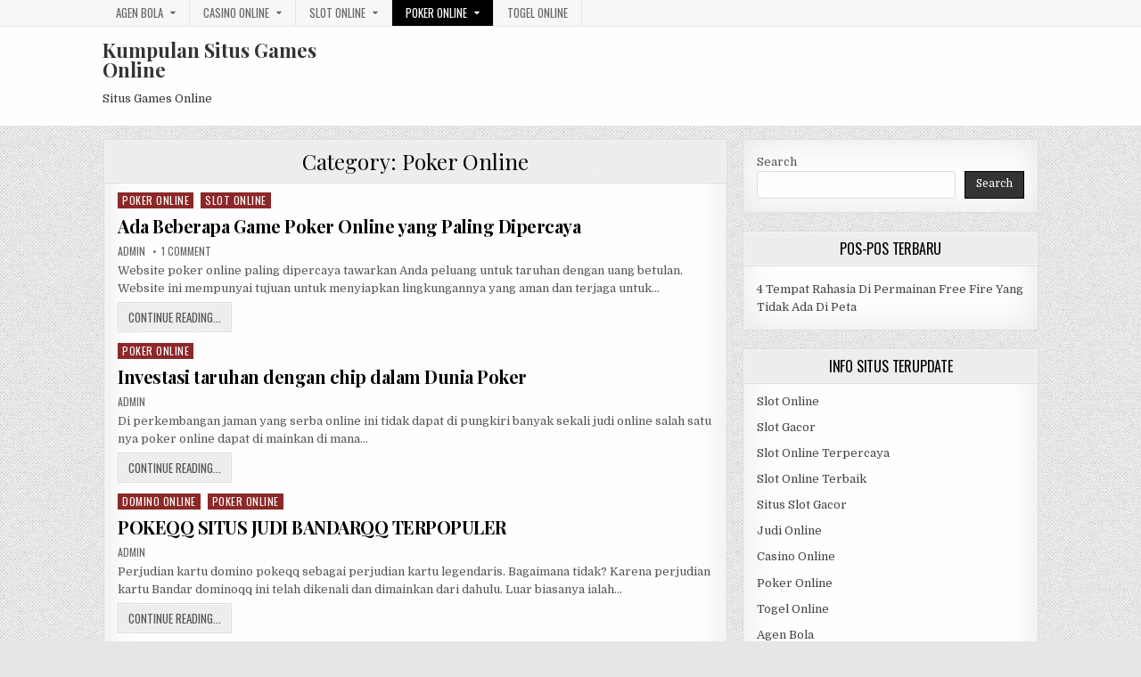

--- FILE ---
content_type: text/html; charset=UTF-8
request_url: https://alicemodels.net/category/poker-online/
body_size: 10673
content:
<!DOCTYPE html>
<html lang="en">
<head>
<meta charset="UTF-8">
<meta name="viewport" content="width=device-width, initial-scale=1, maximum-scale=1">
<link rel="profile" href="http://gmpg.org/xfn/11">
<link rel="pingback" href="https://alicemodels.net/xmlrpc.php">
<meta name='robots' content='index, follow, max-image-preview:large, max-snippet:-1, max-video-preview:-1' />

	<!-- This site is optimized with the Yoast SEO plugin v26.7 - https://yoast.com/wordpress/plugins/seo/ -->
	<title>Poker Online Archives - Kumpulan Situs Games Online</title>
	<link rel="canonical" href="http://alicemodels.net/category/poker-online/" />
	<meta property="og:locale" content="en_US" />
	<meta property="og:type" content="article" />
	<meta property="og:title" content="Poker Online Archives - Kumpulan Situs Games Online" />
	<meta property="og:url" content="http://alicemodels.net/category/poker-online/" />
	<meta property="og:site_name" content="Kumpulan Situs Games Online" />
	<meta name="twitter:card" content="summary_large_image" />
	<script type="application/ld+json" class="yoast-schema-graph">{"@context":"https://schema.org","@graph":[{"@type":"CollectionPage","@id":"http://alicemodels.net/category/poker-online/","url":"http://alicemodels.net/category/poker-online/","name":"Poker Online Archives - Kumpulan Situs Games Online","isPartOf":{"@id":"https://alicemodels.net/#website"},"breadcrumb":{"@id":"http://alicemodels.net/category/poker-online/#breadcrumb"},"inLanguage":"en"},{"@type":"BreadcrumbList","@id":"http://alicemodels.net/category/poker-online/#breadcrumb","itemListElement":[{"@type":"ListItem","position":1,"name":"Home","item":"https://alicemodels.net/"},{"@type":"ListItem","position":2,"name":"Poker Online"}]},{"@type":"WebSite","@id":"https://alicemodels.net/#website","url":"https://alicemodels.net/","name":"Kumpulan Situs Games Online","description":"Situs Games Online","potentialAction":[{"@type":"SearchAction","target":{"@type":"EntryPoint","urlTemplate":"https://alicemodels.net/?s={search_term_string}"},"query-input":{"@type":"PropertyValueSpecification","valueRequired":true,"valueName":"search_term_string"}}],"inLanguage":"en"}]}</script>
	<!-- / Yoast SEO plugin. -->


<link rel='dns-prefetch' href='//fonts.googleapis.com' />
<link rel='dns-prefetch' href='//www.googletagmanager.com' />
<link rel="alternate" type="application/rss+xml" title="Kumpulan Situs Games Online &raquo; Feed" href="https://alicemodels.net/feed/" />
<link rel="alternate" type="application/rss+xml" title="Kumpulan Situs Games Online &raquo; Comments Feed" href="https://alicemodels.net/comments/feed/" />
<link rel="alternate" type="application/rss+xml" title="Kumpulan Situs Games Online &raquo; Poker Online Category Feed" href="https://alicemodels.net/category/poker-online/feed/" />
<script type="text/javascript">
/* <![CDATA[ */
window._wpemojiSettings = {"baseUrl":"https:\/\/s.w.org\/images\/core\/emoji\/15.0.3\/72x72\/","ext":".png","svgUrl":"https:\/\/s.w.org\/images\/core\/emoji\/15.0.3\/svg\/","svgExt":".svg","source":{"concatemoji":"https:\/\/alicemodels.net\/wp-includes\/js\/wp-emoji-release.min.js?ver=6.5.7"}};
/*! This file is auto-generated */
!function(i,n){var o,s,e;function c(e){try{var t={supportTests:e,timestamp:(new Date).valueOf()};sessionStorage.setItem(o,JSON.stringify(t))}catch(e){}}function p(e,t,n){e.clearRect(0,0,e.canvas.width,e.canvas.height),e.fillText(t,0,0);var t=new Uint32Array(e.getImageData(0,0,e.canvas.width,e.canvas.height).data),r=(e.clearRect(0,0,e.canvas.width,e.canvas.height),e.fillText(n,0,0),new Uint32Array(e.getImageData(0,0,e.canvas.width,e.canvas.height).data));return t.every(function(e,t){return e===r[t]})}function u(e,t,n){switch(t){case"flag":return n(e,"\ud83c\udff3\ufe0f\u200d\u26a7\ufe0f","\ud83c\udff3\ufe0f\u200b\u26a7\ufe0f")?!1:!n(e,"\ud83c\uddfa\ud83c\uddf3","\ud83c\uddfa\u200b\ud83c\uddf3")&&!n(e,"\ud83c\udff4\udb40\udc67\udb40\udc62\udb40\udc65\udb40\udc6e\udb40\udc67\udb40\udc7f","\ud83c\udff4\u200b\udb40\udc67\u200b\udb40\udc62\u200b\udb40\udc65\u200b\udb40\udc6e\u200b\udb40\udc67\u200b\udb40\udc7f");case"emoji":return!n(e,"\ud83d\udc26\u200d\u2b1b","\ud83d\udc26\u200b\u2b1b")}return!1}function f(e,t,n){var r="undefined"!=typeof WorkerGlobalScope&&self instanceof WorkerGlobalScope?new OffscreenCanvas(300,150):i.createElement("canvas"),a=r.getContext("2d",{willReadFrequently:!0}),o=(a.textBaseline="top",a.font="600 32px Arial",{});return e.forEach(function(e){o[e]=t(a,e,n)}),o}function t(e){var t=i.createElement("script");t.src=e,t.defer=!0,i.head.appendChild(t)}"undefined"!=typeof Promise&&(o="wpEmojiSettingsSupports",s=["flag","emoji"],n.supports={everything:!0,everythingExceptFlag:!0},e=new Promise(function(e){i.addEventListener("DOMContentLoaded",e,{once:!0})}),new Promise(function(t){var n=function(){try{var e=JSON.parse(sessionStorage.getItem(o));if("object"==typeof e&&"number"==typeof e.timestamp&&(new Date).valueOf()<e.timestamp+604800&&"object"==typeof e.supportTests)return e.supportTests}catch(e){}return null}();if(!n){if("undefined"!=typeof Worker&&"undefined"!=typeof OffscreenCanvas&&"undefined"!=typeof URL&&URL.createObjectURL&&"undefined"!=typeof Blob)try{var e="postMessage("+f.toString()+"("+[JSON.stringify(s),u.toString(),p.toString()].join(",")+"));",r=new Blob([e],{type:"text/javascript"}),a=new Worker(URL.createObjectURL(r),{name:"wpTestEmojiSupports"});return void(a.onmessage=function(e){c(n=e.data),a.terminate(),t(n)})}catch(e){}c(n=f(s,u,p))}t(n)}).then(function(e){for(var t in e)n.supports[t]=e[t],n.supports.everything=n.supports.everything&&n.supports[t],"flag"!==t&&(n.supports.everythingExceptFlag=n.supports.everythingExceptFlag&&n.supports[t]);n.supports.everythingExceptFlag=n.supports.everythingExceptFlag&&!n.supports.flag,n.DOMReady=!1,n.readyCallback=function(){n.DOMReady=!0}}).then(function(){return e}).then(function(){var e;n.supports.everything||(n.readyCallback(),(e=n.source||{}).concatemoji?t(e.concatemoji):e.wpemoji&&e.twemoji&&(t(e.twemoji),t(e.wpemoji)))}))}((window,document),window._wpemojiSettings);
/* ]]> */
</script>

<style id='wp-emoji-styles-inline-css' type='text/css'>

	img.wp-smiley, img.emoji {
		display: inline !important;
		border: none !important;
		box-shadow: none !important;
		height: 1em !important;
		width: 1em !important;
		margin: 0 0.07em !important;
		vertical-align: -0.1em !important;
		background: none !important;
		padding: 0 !important;
	}
</style>
<link rel='stylesheet' id='wp-block-library-css' href='https://alicemodels.net/wp-includes/css/dist/block-library/style.min.css?ver=6.5.7' type='text/css' media='all' />
<style id='classic-theme-styles-inline-css' type='text/css'>
/*! This file is auto-generated */
.wp-block-button__link{color:#fff;background-color:#32373c;border-radius:9999px;box-shadow:none;text-decoration:none;padding:calc(.667em + 2px) calc(1.333em + 2px);font-size:1.125em}.wp-block-file__button{background:#32373c;color:#fff;text-decoration:none}
</style>
<style id='global-styles-inline-css' type='text/css'>
body{--wp--preset--color--black: #000000;--wp--preset--color--cyan-bluish-gray: #abb8c3;--wp--preset--color--white: #ffffff;--wp--preset--color--pale-pink: #f78da7;--wp--preset--color--vivid-red: #cf2e2e;--wp--preset--color--luminous-vivid-orange: #ff6900;--wp--preset--color--luminous-vivid-amber: #fcb900;--wp--preset--color--light-green-cyan: #7bdcb5;--wp--preset--color--vivid-green-cyan: #00d084;--wp--preset--color--pale-cyan-blue: #8ed1fc;--wp--preset--color--vivid-cyan-blue: #0693e3;--wp--preset--color--vivid-purple: #9b51e0;--wp--preset--gradient--vivid-cyan-blue-to-vivid-purple: linear-gradient(135deg,rgba(6,147,227,1) 0%,rgb(155,81,224) 100%);--wp--preset--gradient--light-green-cyan-to-vivid-green-cyan: linear-gradient(135deg,rgb(122,220,180) 0%,rgb(0,208,130) 100%);--wp--preset--gradient--luminous-vivid-amber-to-luminous-vivid-orange: linear-gradient(135deg,rgba(252,185,0,1) 0%,rgba(255,105,0,1) 100%);--wp--preset--gradient--luminous-vivid-orange-to-vivid-red: linear-gradient(135deg,rgba(255,105,0,1) 0%,rgb(207,46,46) 100%);--wp--preset--gradient--very-light-gray-to-cyan-bluish-gray: linear-gradient(135deg,rgb(238,238,238) 0%,rgb(169,184,195) 100%);--wp--preset--gradient--cool-to-warm-spectrum: linear-gradient(135deg,rgb(74,234,220) 0%,rgb(151,120,209) 20%,rgb(207,42,186) 40%,rgb(238,44,130) 60%,rgb(251,105,98) 80%,rgb(254,248,76) 100%);--wp--preset--gradient--blush-light-purple: linear-gradient(135deg,rgb(255,206,236) 0%,rgb(152,150,240) 100%);--wp--preset--gradient--blush-bordeaux: linear-gradient(135deg,rgb(254,205,165) 0%,rgb(254,45,45) 50%,rgb(107,0,62) 100%);--wp--preset--gradient--luminous-dusk: linear-gradient(135deg,rgb(255,203,112) 0%,rgb(199,81,192) 50%,rgb(65,88,208) 100%);--wp--preset--gradient--pale-ocean: linear-gradient(135deg,rgb(255,245,203) 0%,rgb(182,227,212) 50%,rgb(51,167,181) 100%);--wp--preset--gradient--electric-grass: linear-gradient(135deg,rgb(202,248,128) 0%,rgb(113,206,126) 100%);--wp--preset--gradient--midnight: linear-gradient(135deg,rgb(2,3,129) 0%,rgb(40,116,252) 100%);--wp--preset--font-size--small: 13px;--wp--preset--font-size--medium: 20px;--wp--preset--font-size--large: 36px;--wp--preset--font-size--x-large: 42px;--wp--preset--spacing--20: 0.44rem;--wp--preset--spacing--30: 0.67rem;--wp--preset--spacing--40: 1rem;--wp--preset--spacing--50: 1.5rem;--wp--preset--spacing--60: 2.25rem;--wp--preset--spacing--70: 3.38rem;--wp--preset--spacing--80: 5.06rem;--wp--preset--shadow--natural: 6px 6px 9px rgba(0, 0, 0, 0.2);--wp--preset--shadow--deep: 12px 12px 50px rgba(0, 0, 0, 0.4);--wp--preset--shadow--sharp: 6px 6px 0px rgba(0, 0, 0, 0.2);--wp--preset--shadow--outlined: 6px 6px 0px -3px rgba(255, 255, 255, 1), 6px 6px rgba(0, 0, 0, 1);--wp--preset--shadow--crisp: 6px 6px 0px rgba(0, 0, 0, 1);}:where(.is-layout-flex){gap: 0.5em;}:where(.is-layout-grid){gap: 0.5em;}body .is-layout-flex{display: flex;}body .is-layout-flex{flex-wrap: wrap;align-items: center;}body .is-layout-flex > *{margin: 0;}body .is-layout-grid{display: grid;}body .is-layout-grid > *{margin: 0;}:where(.wp-block-columns.is-layout-flex){gap: 2em;}:where(.wp-block-columns.is-layout-grid){gap: 2em;}:where(.wp-block-post-template.is-layout-flex){gap: 1.25em;}:where(.wp-block-post-template.is-layout-grid){gap: 1.25em;}.has-black-color{color: var(--wp--preset--color--black) !important;}.has-cyan-bluish-gray-color{color: var(--wp--preset--color--cyan-bluish-gray) !important;}.has-white-color{color: var(--wp--preset--color--white) !important;}.has-pale-pink-color{color: var(--wp--preset--color--pale-pink) !important;}.has-vivid-red-color{color: var(--wp--preset--color--vivid-red) !important;}.has-luminous-vivid-orange-color{color: var(--wp--preset--color--luminous-vivid-orange) !important;}.has-luminous-vivid-amber-color{color: var(--wp--preset--color--luminous-vivid-amber) !important;}.has-light-green-cyan-color{color: var(--wp--preset--color--light-green-cyan) !important;}.has-vivid-green-cyan-color{color: var(--wp--preset--color--vivid-green-cyan) !important;}.has-pale-cyan-blue-color{color: var(--wp--preset--color--pale-cyan-blue) !important;}.has-vivid-cyan-blue-color{color: var(--wp--preset--color--vivid-cyan-blue) !important;}.has-vivid-purple-color{color: var(--wp--preset--color--vivid-purple) !important;}.has-black-background-color{background-color: var(--wp--preset--color--black) !important;}.has-cyan-bluish-gray-background-color{background-color: var(--wp--preset--color--cyan-bluish-gray) !important;}.has-white-background-color{background-color: var(--wp--preset--color--white) !important;}.has-pale-pink-background-color{background-color: var(--wp--preset--color--pale-pink) !important;}.has-vivid-red-background-color{background-color: var(--wp--preset--color--vivid-red) !important;}.has-luminous-vivid-orange-background-color{background-color: var(--wp--preset--color--luminous-vivid-orange) !important;}.has-luminous-vivid-amber-background-color{background-color: var(--wp--preset--color--luminous-vivid-amber) !important;}.has-light-green-cyan-background-color{background-color: var(--wp--preset--color--light-green-cyan) !important;}.has-vivid-green-cyan-background-color{background-color: var(--wp--preset--color--vivid-green-cyan) !important;}.has-pale-cyan-blue-background-color{background-color: var(--wp--preset--color--pale-cyan-blue) !important;}.has-vivid-cyan-blue-background-color{background-color: var(--wp--preset--color--vivid-cyan-blue) !important;}.has-vivid-purple-background-color{background-color: var(--wp--preset--color--vivid-purple) !important;}.has-black-border-color{border-color: var(--wp--preset--color--black) !important;}.has-cyan-bluish-gray-border-color{border-color: var(--wp--preset--color--cyan-bluish-gray) !important;}.has-white-border-color{border-color: var(--wp--preset--color--white) !important;}.has-pale-pink-border-color{border-color: var(--wp--preset--color--pale-pink) !important;}.has-vivid-red-border-color{border-color: var(--wp--preset--color--vivid-red) !important;}.has-luminous-vivid-orange-border-color{border-color: var(--wp--preset--color--luminous-vivid-orange) !important;}.has-luminous-vivid-amber-border-color{border-color: var(--wp--preset--color--luminous-vivid-amber) !important;}.has-light-green-cyan-border-color{border-color: var(--wp--preset--color--light-green-cyan) !important;}.has-vivid-green-cyan-border-color{border-color: var(--wp--preset--color--vivid-green-cyan) !important;}.has-pale-cyan-blue-border-color{border-color: var(--wp--preset--color--pale-cyan-blue) !important;}.has-vivid-cyan-blue-border-color{border-color: var(--wp--preset--color--vivid-cyan-blue) !important;}.has-vivid-purple-border-color{border-color: var(--wp--preset--color--vivid-purple) !important;}.has-vivid-cyan-blue-to-vivid-purple-gradient-background{background: var(--wp--preset--gradient--vivid-cyan-blue-to-vivid-purple) !important;}.has-light-green-cyan-to-vivid-green-cyan-gradient-background{background: var(--wp--preset--gradient--light-green-cyan-to-vivid-green-cyan) !important;}.has-luminous-vivid-amber-to-luminous-vivid-orange-gradient-background{background: var(--wp--preset--gradient--luminous-vivid-amber-to-luminous-vivid-orange) !important;}.has-luminous-vivid-orange-to-vivid-red-gradient-background{background: var(--wp--preset--gradient--luminous-vivid-orange-to-vivid-red) !important;}.has-very-light-gray-to-cyan-bluish-gray-gradient-background{background: var(--wp--preset--gradient--very-light-gray-to-cyan-bluish-gray) !important;}.has-cool-to-warm-spectrum-gradient-background{background: var(--wp--preset--gradient--cool-to-warm-spectrum) !important;}.has-blush-light-purple-gradient-background{background: var(--wp--preset--gradient--blush-light-purple) !important;}.has-blush-bordeaux-gradient-background{background: var(--wp--preset--gradient--blush-bordeaux) !important;}.has-luminous-dusk-gradient-background{background: var(--wp--preset--gradient--luminous-dusk) !important;}.has-pale-ocean-gradient-background{background: var(--wp--preset--gradient--pale-ocean) !important;}.has-electric-grass-gradient-background{background: var(--wp--preset--gradient--electric-grass) !important;}.has-midnight-gradient-background{background: var(--wp--preset--gradient--midnight) !important;}.has-small-font-size{font-size: var(--wp--preset--font-size--small) !important;}.has-medium-font-size{font-size: var(--wp--preset--font-size--medium) !important;}.has-large-font-size{font-size: var(--wp--preset--font-size--large) !important;}.has-x-large-font-size{font-size: var(--wp--preset--font-size--x-large) !important;}
.wp-block-navigation a:where(:not(.wp-element-button)){color: inherit;}
:where(.wp-block-post-template.is-layout-flex){gap: 1.25em;}:where(.wp-block-post-template.is-layout-grid){gap: 1.25em;}
:where(.wp-block-columns.is-layout-flex){gap: 2em;}:where(.wp-block-columns.is-layout-grid){gap: 2em;}
.wp-block-pullquote{font-size: 1.5em;line-height: 1.6;}
</style>
<link rel='stylesheet' id='greatwp-maincss-css' href='https://alicemodels.net/wp-content/themes/greatwp/style.css' type='text/css' media='all' />
<link rel='stylesheet' id='font-awesome-css' href='https://alicemodels.net/wp-content/themes/greatwp/assets/css/font-awesome.min.css' type='text/css' media='all' />
<link rel='stylesheet' id='greatwp-webfont-css' href='//fonts.googleapis.com/css?family=Playfair+Display:400,400i,700,700i|Domine:400,700|Oswald:400,700&#038;display=swap' type='text/css' media='all' />
<script type="text/javascript" src="https://alicemodels.net/wp-includes/js/jquery/jquery.min.js?ver=3.7.1" id="jquery-core-js"></script>
<script type="text/javascript" src="https://alicemodels.net/wp-includes/js/jquery/jquery-migrate.min.js?ver=3.4.1" id="jquery-migrate-js"></script>
<link rel="https://api.w.org/" href="https://alicemodels.net/wp-json/" /><link rel="alternate" type="application/json" href="https://alicemodels.net/wp-json/wp/v2/categories/4" /><link rel="EditURI" type="application/rsd+xml" title="RSD" href="https://alicemodels.net/xmlrpc.php?rsd" />
<meta name="generator" content="WordPress 6.5.7" />
<meta name="generator" content="Site Kit by Google 1.170.0" /><meta name="generator" content="Powered by WPBakery Page Builder - drag and drop page builder for WordPress."/>
<style type="text/css" id="custom-background-css">
body.custom-background { background-image: url("https://alicemodels.net/wp-content/themes/greatwp/assets/images/background.png"); background-position: left top; background-size: auto; background-repeat: repeat; background-attachment: fixed; }
</style>
	<link rel="alternate" type="application/rss+xml" title="RSS" href="https://alicemodels.net/rsslatest.xml" /><noscript><style> .wpb_animate_when_almost_visible { opacity: 1; }</style></noscript></head>

<body class="archive category category-poker-online category-4 custom-background greatwp-animated greatwp-fadein wpb-js-composer js-comp-ver-6.8.0 vc_responsive" id="greatwp-site-body" itemscope="itemscope" itemtype="http://schema.org/WebPage">
<a class="skip-link screen-reader-text" href="#greatwp-posts-wrapper">Skip to content</a>

<div class="greatwp-container greatwp-secondary-menu-container clearfix">
<div class="greatwp-secondary-menu-container-inside clearfix">
<nav class="greatwp-nav-secondary" id="greatwp-secondary-navigation" itemscope="itemscope" itemtype="http://schema.org/SiteNavigationElement" role="navigation" aria-label="Secondary Menu">
<div class="greatwp-outer-wrapper">
<button class="greatwp-secondary-responsive-menu-icon" aria-controls="greatwp-menu-secondary-navigation" aria-expanded="false">Menu</button>
<ul id="greatwp-menu-secondary-navigation" class="greatwp-secondary-nav-menu greatwp-menu-secondary"><li id="menu-item-391" class="menu-item menu-item-type-taxonomy menu-item-object-category menu-item-has-children menu-item-391"><a href="https://alicemodels.net/category/agen-bola/">Agen Bola</a>
<ul class="sub-menu">
	<li id="menu-item-597" class="menu-item menu-item-type-custom menu-item-object-custom menu-item-597"><a href="http://167.172.74.52/">asialiga</a></li>
	<li id="menu-item-600" class="menu-item menu-item-type-custom menu-item-object-custom menu-item-600"><a href="http://139.59.235.94/">win88bet</a></li>
	<li id="menu-item-610" class="menu-item menu-item-type-custom menu-item-object-custom menu-item-610"><a href="http://209.97.162.9/">asiahoki</a></li>
	<li id="menu-item-612" class="menu-item menu-item-type-custom menu-item-object-custom menu-item-612"><a href="http://128.199.65.143/">gg88</a></li>
	<li id="menu-item-619" class="menu-item menu-item-type-custom menu-item-object-custom menu-item-619"><a href="http://139.59.96.169/">nagahoki</a></li>
	<li id="menu-item-621" class="menu-item menu-item-type-custom menu-item-object-custom menu-item-621"><a href="http://159.223.66.31/">beton88</a></li>
</ul>
</li>
<li id="menu-item-624" class="menu-item menu-item-type-taxonomy menu-item-object-category menu-item-has-children menu-item-624"><a href="https://alicemodels.net/category/casino-online/">Casino Online</a>
<ul class="sub-menu">
	<li id="menu-item-602" class="menu-item menu-item-type-custom menu-item-object-custom menu-item-602"><a href="https://154.26.133.205/">areaslots</a></li>
	<li id="menu-item-605" class="menu-item menu-item-type-custom menu-item-object-custom menu-item-605"><a href="http://139.59.244.3/">betslot88</a></li>
</ul>
</li>
<li id="menu-item-398" class="menu-item menu-item-type-taxonomy menu-item-object-category menu-item-has-children menu-item-398"><a href="https://alicemodels.net/category/slot-online/">Slot Online</a>
<ul class="sub-menu">
	<li id="menu-item-595" class="menu-item menu-item-type-custom menu-item-object-custom menu-item-595"><a href="http://157.230.249.20/">bigslot</a></li>
	<li id="menu-item-596" class="menu-item menu-item-type-custom menu-item-object-custom menu-item-596"><a href="http://159.223.88.179/">slotking</a></li>
	<li id="menu-item-601" class="menu-item menu-item-type-custom menu-item-object-custom menu-item-601"><a href="http://139.59.119.128/">slotvip</a></li>
	<li id="menu-item-603" class="menu-item menu-item-type-custom menu-item-object-custom menu-item-603"><a href="http://146.190.94.234/">slotindo</a></li>
	<li id="menu-item-607" class="menu-item menu-item-type-custom menu-item-object-custom menu-item-607"><a href="http://167.71.207.79/">playslot</a></li>
	<li id="menu-item-609" class="menu-item menu-item-type-custom menu-item-object-custom menu-item-609"><a href="http://178.128.88.84/">garudagame</a></li>
	<li id="menu-item-611" class="menu-item menu-item-type-custom menu-item-object-custom menu-item-611"><a href="http://46.101.208.185/">psgslot</a></li>
	<li id="menu-item-613" class="menu-item menu-item-type-custom menu-item-object-custom menu-item-613"><a href="http://159.223.56.131/">megawin</a></li>
	<li id="menu-item-614" class="menu-item menu-item-type-custom menu-item-object-custom menu-item-614"><a href="http://68.183.233.231/">megaslot</a></li>
	<li id="menu-item-615" class="menu-item menu-item-type-custom menu-item-object-custom menu-item-615"><a href="http://165.22.109.2/">alibabaslot</a></li>
	<li id="menu-item-616" class="menu-item menu-item-type-custom menu-item-object-custom menu-item-616"><a href="http://143.198.218.164/">eslot</a></li>
	<li id="menu-item-617" class="menu-item menu-item-type-custom menu-item-object-custom menu-item-617"><a href="http://167.99.71.146/">supercuan</a></li>
	<li id="menu-item-618" class="menu-item menu-item-type-custom menu-item-object-custom menu-item-618"><a href="http://167.172.94.128/">playking</a></li>
	<li id="menu-item-620" class="menu-item menu-item-type-custom menu-item-object-custom menu-item-620"><a href="http://178.128.63.217/">slotbet88</a></li>
	<li id="menu-item-622" class="menu-item menu-item-type-custom menu-item-object-custom menu-item-622"><a href="http://159.65.134.188/">mediaslot</a></li>
	<li id="menu-item-623" class="menu-item menu-item-type-custom menu-item-object-custom menu-item-623"><a href="http://159.223.74.109/">slot depo 10k</a></li>
</ul>
</li>
<li id="menu-item-397" class="menu-item menu-item-type-taxonomy menu-item-object-category current-menu-item menu-item-has-children menu-item-397"><a href="https://alicemodels.net/category/poker-online/" aria-current="page">Poker Online</a>
<ul class="sub-menu">
	<li id="menu-item-598" class="menu-item menu-item-type-custom menu-item-object-custom menu-item-598"><a href="http://143.198.210.57/">qqbet</a></li>
	<li id="menu-item-599" class="menu-item menu-item-type-custom menu-item-object-custom menu-item-599"><a href="http://146.190.104.56/">qqasia</a></li>
	<li id="menu-item-604" class="menu-item menu-item-type-custom menu-item-object-custom menu-item-604"><a href="http://146.190.84.23/">qqstar</a></li>
	<li id="menu-item-606" class="menu-item menu-item-type-custom menu-item-object-custom menu-item-606"><a href="http://167.71.220.95/">rajapoker</a></li>
	<li id="menu-item-608" class="menu-item menu-item-type-custom menu-item-object-custom menu-item-608"><a href="http://139.59.98.120/">qqpulsa</a></li>
</ul>
</li>
<li id="menu-item-399" class="menu-item menu-item-type-taxonomy menu-item-object-category menu-item-399"><a href="https://alicemodels.net/category/togel-online/">Togel Online</a></li>
</ul></div>
</nav>
</div>
</div>

<div class="greatwp-container" id="greatwp-header" itemscope="itemscope" itemtype="http://schema.org/WPHeader" role="banner">
<div class="greatwp-head-content clearfix" id="greatwp-head-content">

<div class="greatwp-outer-wrapper">


<div class="greatwp-header-inside clearfix">
<div id="greatwp-logo">
    <div class="site-branding">
      <h1 class="greatwp-site-title"><a href="https://alicemodels.net/" rel="home">Kumpulan Situs Games Online</a></h1>
      <p class="greatwp-site-description">Situs Games Online</p>
    </div>
</div><!--/#greatwp-logo -->

<div id="greatwp-header-banner">
</div><!--/#greatwp-header-banner -->
</div>

</div>

</div><!--/#greatwp-head-content -->
</div><!--/#greatwp-header -->


<div id="greatwp-search-overlay-wrap" class="greatwp-search-overlay">
  <button class="greatwp-search-closebtn" aria-label="Close Search" title="Close Search">&#xD7;</button>
  <div class="greatwp-search-overlay-content">
    
<form role="search" method="get" class="greatwp-search-form" action="https://alicemodels.net/">
<label>
    <span class="screen-reader-text">Search for:</span>
    <input type="search" class="greatwp-search-field" placeholder="Search &hellip;" value="" name="s" />
</label>
<input type="submit" class="greatwp-search-submit" value="Search" />
</form>  </div>
</div>

<div class="greatwp-outer-wrapper">


</div>

<div class="greatwp-outer-wrapper">

<div class="greatwp-container clearfix" id="greatwp-wrapper">
<div class="greatwp-content-wrapper clearfix" id="greatwp-content-wrapper">
<div class="greatwp-main-wrapper clearfix" id="greatwp-main-wrapper" itemscope="itemscope" itemtype="http://schema.org/Blog" role="main">
<div class="theiaStickySidebar">
<div class="greatwp-main-wrapper-inside clearfix">




<div class="greatwp-posts-wrapper" id="greatwp-posts-wrapper">

<div class="greatwp-posts greatwp-box">

<header class="page-header">
<div class="page-header-inside">
<h1 class="page-title">Category: <span>Poker Online</span></h1></div>
</header>

<div class="greatwp-posts-content">


    <div class="greatwp-posts-container">
        
        
<div id="post-626" class="greatwp-fp04-post">

    
        <div class="greatwp-fp04-post-details-full">
    <div class="greatwp-fp04-post-categories"><span class="screen-reader-text">Posted in </span><a href="https://alicemodels.net/category/poker-online/" rel="category tag">Poker Online</a>&nbsp;<a href="https://alicemodels.net/category/slot-online/" rel="category tag">Slot Online</a></div>
    <h3 class="greatwp-fp04-post-title"><a href="https://alicemodels.net/ada-beberapa-game-poker-online-yang-paling-dipercaya/" rel="bookmark">Ada Beberapa Game Poker Online yang Paling Dipercaya</a></h3>
            <div class="greatwp-fp04-post-footer">
    <span class="greatwp-fp04-post-author greatwp-fp04-post-meta"><a href="https://alicemodels.net/author/admin/"><span class="screen-reader-text">Author: </span>admin</a></span>            <span class="greatwp-fp04-post-comment greatwp-fp04-post-meta"><a href="https://alicemodels.net/ada-beberapa-game-poker-online-yang-paling-dipercaya/#comments">1 Comment<span class="screen-reader-text"> on Ada Beberapa Game Poker Online yang Paling Dipercaya</span></a></span>
        </div>
    
    <div class="greatwp-fp04-post-snippet"><p>Website poker online paling dipercaya tawarkan Anda peluang untuk taruhan dengan uang betulan. Website ini mempunyai tujuan untuk menyiapkan lingkungannya yang aman dan terjaga untuk&#8230;</p>
</div>
    <div class='greatwp-fp04-post-read-more'><a href="https://alicemodels.net/ada-beberapa-game-poker-online-yang-paling-dipercaya/"><span class="greatwp-read-more-text">Continue Reading...<span class="screen-reader-text"> Ada Beberapa Game Poker Online yang Paling Dipercaya</span></span></a></div>
    </div>    
</div>
    
        
<div id="post-517" class="greatwp-fp04-post">

    
        <div class="greatwp-fp04-post-details-full">
    <div class="greatwp-fp04-post-categories"><span class="screen-reader-text">Posted in </span><a href="https://alicemodels.net/category/poker-online/" rel="category tag">Poker Online</a></div>
    <h3 class="greatwp-fp04-post-title"><a href="https://alicemodels.net/investasi-taruhan-dengan-chip-dalam-dunia-poker/" rel="bookmark">Investasi taruhan dengan chip dalam Dunia Poker</a></h3>
            <div class="greatwp-fp04-post-footer">
    <span class="greatwp-fp04-post-author greatwp-fp04-post-meta"><a href="https://alicemodels.net/author/admin/"><span class="screen-reader-text">Author: </span>admin</a></span>            </div>
    
    <div class="greatwp-fp04-post-snippet"><p>Di perkembangan jaman yang serba online ini tidak dapat di pungkiri banyak sekali judi online salah satu nya poker online dapat di mainkan di mana&#8230;</p>
</div>
    <div class='greatwp-fp04-post-read-more'><a href="https://alicemodels.net/investasi-taruhan-dengan-chip-dalam-dunia-poker/"><span class="greatwp-read-more-text">Continue Reading...<span class="screen-reader-text"> Investasi taruhan dengan chip dalam Dunia Poker</span></span></a></div>
    </div>    
</div>
    
        
<div id="post-488" class="greatwp-fp04-post">

    
        <div class="greatwp-fp04-post-details-full">
    <div class="greatwp-fp04-post-categories"><span class="screen-reader-text">Posted in </span><a href="https://alicemodels.net/category/domino-online/" rel="category tag">Domino Online</a>&nbsp;<a href="https://alicemodels.net/category/poker-online/" rel="category tag">Poker Online</a></div>
    <h3 class="greatwp-fp04-post-title"><a href="https://alicemodels.net/pokeqq-situs-judi-bandarqq-terpopuler/" rel="bookmark">POKEQQ SITUS JUDI BANDARQQ TERPOPULER</a></h3>
            <div class="greatwp-fp04-post-footer">
    <span class="greatwp-fp04-post-author greatwp-fp04-post-meta"><a href="https://alicemodels.net/author/admin/"><span class="screen-reader-text">Author: </span>admin</a></span>            </div>
    
    <div class="greatwp-fp04-post-snippet"><p>Perjudian kartu domino pokeqq sebagai perjudian kartu legendaris. Bagaimana tidak? Karena perjudian kartu Bandar dominoqq ini telah dikenali dan dimainkan dari dahulu. Luar biasanya ialah&#8230;</p>
</div>
    <div class='greatwp-fp04-post-read-more'><a href="https://alicemodels.net/pokeqq-situs-judi-bandarqq-terpopuler/"><span class="greatwp-read-more-text">Continue Reading...<span class="screen-reader-text"> POKEQQ SITUS JUDI BANDARQQ TERPOPULER</span></span></a></div>
    </div>    
</div>
    
        
<div id="post-454" class="greatwp-fp04-post">

    
        <div class="greatwp-fp04-post-details-full">
    <div class="greatwp-fp04-post-categories"><span class="screen-reader-text">Posted in </span><a href="https://alicemodels.net/category/casino-online/" rel="category tag">Casino Online</a>&nbsp;<a href="https://alicemodels.net/category/poker-online/" rel="category tag">Poker Online</a></div>
    <h3 class="greatwp-fp04-post-title"><a href="https://alicemodels.net/strategi-main-casino-kartu-poker-secara-instan-dan-mudah/" rel="bookmark">Strategi Main Casino Kartu Poker Secara Instan Dan Mudah</a></h3>
            <div class="greatwp-fp04-post-footer">
    <span class="greatwp-fp04-post-author greatwp-fp04-post-meta"><a href="https://alicemodels.net/author/admin/"><span class="screen-reader-text">Author: </span>admin</a></span>            </div>
    
    <div class="greatwp-fp04-post-snippet"><p>Poker ialah permainan kartu. Ini memakai kartu remi dan saat ini benar-benar terkenal di kelompok wanita dan pria di penjuru dunia. Poker bukan hanya memerlukan&#8230;</p>
</div>
    <div class='greatwp-fp04-post-read-more'><a href="https://alicemodels.net/strategi-main-casino-kartu-poker-secara-instan-dan-mudah/"><span class="greatwp-read-more-text">Continue Reading...<span class="screen-reader-text"> Strategi Main Casino Kartu Poker Secara Instan Dan Mudah</span></span></a></div>
    </div>    
</div>
    
        
<div id="post-302" class="greatwp-fp04-post">

    
        <div class="greatwp-fp04-post-details-full">
    <div class="greatwp-fp04-post-categories"><span class="screen-reader-text">Posted in </span><a href="https://alicemodels.net/category/casino-online/" rel="category tag">Casino Online</a>&nbsp;<a href="https://alicemodels.net/category/dewa-poker/" rel="category tag">Dewa Poker</a>&nbsp;<a href="https://alicemodels.net/category/poker-online/" rel="category tag">Poker Online</a></div>
    <h3 class="greatwp-fp04-post-title"><a href="https://alicemodels.net/judi-online-dengan-bonus-paling-banyak-nagapoker/" rel="bookmark">Judi Online Dengan Bonus Paling banyak Nagapoker</a></h3>
            <div class="greatwp-fp04-post-footer">
    <span class="greatwp-fp04-post-author greatwp-fp04-post-meta"><a href="https://alicemodels.net/author/admin/"><span class="screen-reader-text">Author: </span>admin</a></span>            </div>
    
    <div class="greatwp-fp04-post-snippet"><p>Nagapoker: Agen Poker Dengan Rangking Bagus Situs agen taruhan poker online terbaik nagapoker menjadi satu antara referensi terbaik buat setiap pemain yang suka dengan permainan&#8230;</p>
</div>
    <div class='greatwp-fp04-post-read-more'><a href="https://alicemodels.net/judi-online-dengan-bonus-paling-banyak-nagapoker/"><span class="greatwp-read-more-text">Continue Reading...<span class="screen-reader-text"> Judi Online Dengan Bonus Paling banyak Nagapoker</span></span></a></div>
    </div>    
</div>
        </div>
    <div class="clear"></div>

    

</div>
</div>

</div><!--/#greatwp-posts-wrapper -->




</div>
</div>
</div><!-- /#greatwp-main-wrapper -->


<div class="greatwp-sidebar-one-wrapper greatwp-sidebar-widget-areas clearfix" id="greatwp-sidebar-one-wrapper" itemscope="itemscope" itemtype="http://schema.org/WPSideBar" role="complementary">
<div class="theiaStickySidebar">
<div class="greatwp-sidebar-one-wrapper-inside clearfix">

<div id="block-2" class="greatwp-side-widget widget greatwp-box widget_block widget_search"><form role="search" method="get" action="https://alicemodels.net/" class="wp-block-search__button-outside wp-block-search__text-button wp-block-search"    ><label class="wp-block-search__label" for="wp-block-search__input-1" >Search</label><div class="wp-block-search__inside-wrapper " ><input class="wp-block-search__input" id="wp-block-search__input-1" placeholder="" value="" type="search" name="s" required /><button aria-label="Search" class="wp-block-search__button wp-element-button" type="submit" >Search</button></div></form></div>
		<div id="recent-posts-3" class="greatwp-side-widget widget greatwp-box widget_recent_entries">
		<h2 class="greatwp-widget-title"><span>Pos-Pos Terbaru</span></h2><nav aria-label="Pos-Pos Terbaru">
		<ul>
											<li>
					<a href="https://alicemodels.net/4-tempat-rahasia-di-permainan-free-fire-yang-tidak-ada-di-peta/">4 Tempat Rahasia Di Permainan Free Fire Yang Tidak Ada Di Peta</a>
									</li>
					</ul>

		</nav></div><div id="custom_html-3" class="widget_text greatwp-side-widget widget greatwp-box widget_custom_html"><h2 class="greatwp-widget-title"><span>Info Situs Terupdate</span></h2><div class="textwidget custom-html-widget"><p><a href="https://alicemodels.net/">Slot Online</a></p>
<p><a href="https://alicemodels.net/">Slot Gacor</a></p>
<p><a href="https://alicemodels.net/">Slot Online Terpercaya</a></p>
<p><a href="https://alicemodels.net/">Slot Online Terbaik</a></p>
<p><a href="https://alicemodels.net/">Situs Slot Gacor</a></p>
<p><a href="https://alicemodels.net/">Judi Online</a></p>
<p><a href="https://alicemodels.net/">Casino Online</a></p>
<p><a href="https://alicemodels.net/">Poker Online</a></p>
<p><a href="https://alicemodels.net/">Togel Online</a></p>
<p><a href="https://alicemodels.net/">Agen Bola</a></p>
<p><a href="https://alicemodels.net/">Agen Bola Terpercaya</a></p>
<p><a href="https://alicemodels.net/">Agen Bola Resmi</a></p>
<p><a href="https://alicemodels.net/">Situs Slot Online</a></p>
<p><a href="https://alicemodels.net/">IDN Slot</a></p>
<p><a href="https://alicemodels.net/">IDN Live</a></p>
<p><a href="https://alicemodels.net/">IDN Poker</a></p>
<p><a href="https://alicemodels.net/">Agen Slot Online</a></p>
<p><a href="https://alicemodels.net/">Situs Slot Online</a></p>
<p><a href="https://kdslot.org" target="_blank" rel="noopener">kdslot</a></p>
<p><a href="https://kaisar88.org" target="_blank" rel="noopener">kaisar88</a></p>
<p><a href="https://68.183.238.49" target="_blank" rel="noopener">Asiabet</a></p>
<p><a href="https://asiabet88.org" target="_blank" rel="noopener">asiabet88</a></p>
<p><a href="http://206.189.83.86" target="_blank" rel="noopener">asiaslot</a></p>
<p><a href="http://slotasiabet.id/" target="_blank" rel="noopener">slotasiabet</a></p>
<p><a href="http://159.223.94.79" target="_blank" rel="noopener">casino88</a></p>
<p><a href="http://134.209.99.23" target="_blank" rel="noopener">asia88</a></p>
<p><a href="http://209.97.162.9" target="_blank" rel="noopener">asiahoki</a></p>
<p><a href="http://128.199.65.143/" target="_blank" rel="noopener">gg88</a></p>
<p><a href="http://46.101.208.185" target="_blank" rel="noopener">psgslot</a></p></div></div><div id="tag_cloud-2" class="greatwp-side-widget widget greatwp-box widget_tag_cloud"><h2 class="greatwp-widget-title"><span>Query Pencarian Populer</span></h2><nav aria-label="Query Pencarian Populer"><div class="tagcloud"><a href="https://alicemodels.net/tag/agen-slot/" class="tag-cloud-link tag-link-105 tag-link-position-1" style="font-size: 8pt;" aria-label="agen slot (3 items)">agen slot</a>
<a href="https://alicemodels.net/tag/agen-slot-online/" class="tag-cloud-link tag-link-106 tag-link-position-2" style="font-size: 12.666666666667pt;" aria-label="agen slot online (4 items)">agen slot online</a>
<a href="https://alicemodels.net/tag/bandar-slot/" class="tag-cloud-link tag-link-107 tag-link-position-3" style="font-size: 8pt;" aria-label="bandar slot (3 items)">bandar slot</a>
<a href="https://alicemodels.net/tag/betslot88/" class="tag-cloud-link tag-link-38 tag-link-position-4" style="font-size: 8pt;" aria-label="betslot88 (3 items)">betslot88</a>
<a href="https://alicemodels.net/tag/betslots88/" class="tag-cloud-link tag-link-40 tag-link-position-5" style="font-size: 8pt;" aria-label="betslots88 (3 items)">betslots88</a>
<a href="https://alicemodels.net/tag/cara-bermain-qiu-qiu-untuk-pemula/" class="tag-cloud-link tag-link-293 tag-link-position-6" style="font-size: 8pt;" aria-label="cara bermain qiu qiu untuk pemula (3 items)">cara bermain qiu qiu untuk pemula</a>
<a href="https://alicemodels.net/tag/cara-bermain-slot/" class="tag-cloud-link tag-link-294 tag-link-position-7" style="font-size: 8pt;" aria-label="cara bermain slot (3 items)">cara bermain slot</a>
<a href="https://alicemodels.net/tag/cara-menang-main-slot/" class="tag-cloud-link tag-link-287 tag-link-position-8" style="font-size: 8pt;" aria-label="cara menang main slot (3 items)">cara menang main slot</a>
<a href="https://alicemodels.net/tag/cara-menang-main-slot-online-di-hp/" class="tag-cloud-link tag-link-296 tag-link-position-9" style="font-size: 8pt;" aria-label="cara menang main slot online di hp (3 items)">cara menang main slot online di hp</a>
<a href="https://alicemodels.net/tag/casino-online-terpercaya/" class="tag-cloud-link tag-link-295 tag-link-position-10" style="font-size: 8pt;" aria-label="casino online terpercaya (3 items)">casino online terpercaya</a>
<a href="https://alicemodels.net/tag/daftar-judi-slot/" class="tag-cloud-link tag-link-289 tag-link-position-11" style="font-size: 8pt;" aria-label="daftar judi slot (3 items)">daftar judi slot</a>
<a href="https://alicemodels.net/tag/daftar-situs-judi-slot-online-terpercaya/" class="tag-cloud-link tag-link-284 tag-link-position-12" style="font-size: 8pt;" aria-label="daftar situs judi slot online terpercaya (3 items)">daftar situs judi slot online terpercaya</a>
<a href="https://alicemodels.net/tag/daftar-slot-terpercaya/" class="tag-cloud-link tag-link-290 tag-link-position-13" style="font-size: 8pt;" aria-label="daftar slot terpercaya (3 items)">daftar slot terpercaya</a>
<a href="https://alicemodels.net/tag/deposit-slot-online/" class="tag-cloud-link tag-link-108 tag-link-position-14" style="font-size: 8pt;" aria-label="deposit slot online (3 items)">deposit slot online</a>
<a href="https://alicemodels.net/tag/dewa-slot-jackpot/" class="tag-cloud-link tag-link-305 tag-link-position-15" style="font-size: 8pt;" aria-label="dewa slot jackpot (3 items)">dewa slot jackpot</a>
<a href="https://alicemodels.net/tag/game-judi-online/" class="tag-cloud-link tag-link-286 tag-link-position-16" style="font-size: 8pt;" aria-label="game judi online (3 items)">game judi online</a>
<a href="https://alicemodels.net/tag/game-slot-terpercaya/" class="tag-cloud-link tag-link-302 tag-link-position-17" style="font-size: 8pt;" aria-label="game slot terpercaya (3 items)">game slot terpercaya</a>
<a href="https://alicemodels.net/tag/jekpot-slot-online/" class="tag-cloud-link tag-link-109 tag-link-position-18" style="font-size: 8pt;" aria-label="jekpot slot online (3 items)">jekpot slot online</a>
<a href="https://alicemodels.net/tag/judi-online/" class="tag-cloud-link tag-link-66 tag-link-position-19" style="font-size: 12.666666666667pt;" aria-label="judi online (4 items)">judi online</a>
<a href="https://alicemodels.net/tag/judi-online-terpercaya/" class="tag-cloud-link tag-link-285 tag-link-position-20" style="font-size: 8pt;" aria-label="judi online terpercaya (3 items)">judi online terpercaya</a>
<a href="https://alicemodels.net/tag/judi-pulsa-online/" class="tag-cloud-link tag-link-292 tag-link-position-21" style="font-size: 8pt;" aria-label="judi pulsa online (3 items)">judi pulsa online</a>
<a href="https://alicemodels.net/tag/judi-slot/" class="tag-cloud-link tag-link-110 tag-link-position-22" style="font-size: 8pt;" aria-label="judi slot (3 items)">judi slot</a>
<a href="https://alicemodels.net/tag/judi-slot-jackpot-terbesar/" class="tag-cloud-link tag-link-297 tag-link-position-23" style="font-size: 8pt;" aria-label="judi slot jackpot terbesar (3 items)">judi slot jackpot terbesar</a>
<a href="https://alicemodels.net/tag/judi-slot-online/" class="tag-cloud-link tag-link-99 tag-link-position-24" style="font-size: 12.666666666667pt;" aria-label="judi slot online (4 items)">judi slot online</a>
<a href="https://alicemodels.net/tag/poker-online/" class="tag-cloud-link tag-link-34 tag-link-position-25" style="font-size: 8pt;" aria-label="poker online (3 items)">poker online</a>
<a href="https://alicemodels.net/tag/situs-judi-online/" class="tag-cloud-link tag-link-121 tag-link-position-26" style="font-size: 12.666666666667pt;" aria-label="situs judi online (4 items)">situs judi online</a>
<a href="https://alicemodels.net/tag/situs-judi-slot-online24jam-terpercaya-2022/" class="tag-cloud-link tag-link-254 tag-link-position-27" style="font-size: 8pt;" aria-label="situs judi slot online24jam terpercaya 2022 (3 items)">situs judi slot online24jam terpercaya 2022</a>
<a href="https://alicemodels.net/tag/situs-judi-slot-online-terpercaya/" class="tag-cloud-link tag-link-252 tag-link-position-28" style="font-size: 8pt;" aria-label="situs judi slot online terpercaya (3 items)">situs judi slot online terpercaya</a>
<a href="https://alicemodels.net/tag/situs-judi-slot-online-terpercaya-2022/" class="tag-cloud-link tag-link-253 tag-link-position-29" style="font-size: 8pt;" aria-label="situs judi slot online terpercaya 2022 (3 items)">situs judi slot online terpercaya 2022</a>
<a href="https://alicemodels.net/tag/situs-judi-slot-terbaik/" class="tag-cloud-link tag-link-255 tag-link-position-30" style="font-size: 8pt;" aria-label="situs judi slot terbaik (3 items)">situs judi slot terbaik</a>
<a href="https://alicemodels.net/tag/situs-judi-slot-terbaru-2020/" class="tag-cloud-link tag-link-256 tag-link-position-31" style="font-size: 8pt;" aria-label="situs judi slot terbaru 2020 (3 items)">situs judi slot terbaru 2020</a>
<a href="https://alicemodels.net/tag/situs-judi-slot-yang-sering-menang/" class="tag-cloud-link tag-link-257 tag-link-position-32" style="font-size: 8pt;" aria-label="situs judi slot yang sering menang (3 items)">situs judi slot yang sering menang</a>
<a href="https://alicemodels.net/tag/situs-mpo-slot/" class="tag-cloud-link tag-link-258 tag-link-position-33" style="font-size: 8pt;" aria-label="situs mpo slot (3 items)">situs mpo slot</a>
<a href="https://alicemodels.net/tag/situs-poker-online-terbaik/" class="tag-cloud-link tag-link-259 tag-link-position-34" style="font-size: 8pt;" aria-label="situs poker online terbaik (3 items)">situs poker online terbaik</a>
<a href="https://alicemodels.net/tag/situs-slot/" class="tag-cloud-link tag-link-112 tag-link-position-35" style="font-size: 8pt;" aria-label="situs slot (3 items)">situs slot</a>
<a href="https://alicemodels.net/tag/situs-slot-online/" class="tag-cloud-link tag-link-123 tag-link-position-36" style="font-size: 8pt;" aria-label="situs slot online (3 items)">situs slot online</a>
<a href="https://alicemodels.net/tag/slot/" class="tag-cloud-link tag-link-70 tag-link-position-37" style="font-size: 16.4pt;" aria-label="slot (5 items)">slot</a>
<a href="https://alicemodels.net/tag/slot-deposit-5000/" class="tag-cloud-link tag-link-231 tag-link-position-38" style="font-size: 8pt;" aria-label="slot deposit 5000 (3 items)">slot deposit 5000</a>
<a href="https://alicemodels.net/tag/slot-online/" class="tag-cloud-link tag-link-35 tag-link-position-39" style="font-size: 22pt;" aria-label="slot online (7 items)">slot online</a>
<a href="https://alicemodels.net/tag/slot-online-indonesia/" class="tag-cloud-link tag-link-113 tag-link-position-40" style="font-size: 16.4pt;" aria-label="slot online indonesia (5 items)">slot online indonesia</a>
<a href="https://alicemodels.net/tag/slot-online-terbaik/" class="tag-cloud-link tag-link-125 tag-link-position-41" style="font-size: 8pt;" aria-label="slot online terbaik (3 items)">slot online terbaik</a>
<a href="https://alicemodels.net/tag/slot-online-terbaru/" class="tag-cloud-link tag-link-114 tag-link-position-42" style="font-size: 8pt;" aria-label="slot online terbaru (3 items)">slot online terbaru</a>
<a href="https://alicemodels.net/tag/slot-online-terpercaya/" class="tag-cloud-link tag-link-115 tag-link-position-43" style="font-size: 12.666666666667pt;" aria-label="slot online terpercaya (4 items)">slot online terpercaya</a>
<a href="https://alicemodels.net/tag/trik-main-slot/" class="tag-cloud-link tag-link-117 tag-link-position-44" style="font-size: 8pt;" aria-label="trik main slot (3 items)">trik main slot</a>
<a href="https://alicemodels.net/tag/website-slot-online/" class="tag-cloud-link tag-link-118 tag-link-position-45" style="font-size: 8pt;" aria-label="website slot online (3 items)">website slot online</a></div>
</nav></div><div id="custom_html-5" class="widget_text greatwp-side-widget widget greatwp-box widget_custom_html"><div class="textwidget custom-html-widget"><div style="display: none;">
<p><a href="http://188.166.238.12" target="_blank" rel="noopener">ggslot</a></p>
<p><a href="https://154.26.133.205" target="_blank" rel="noopener">areaslot</a></p>
<p><a href="http://139.59.244.3" target="_blank" rel="noopener">betslot88</a></p>
<p><a href="http://178.128.88.84/" target="_blank" rel="noopener">garudagame</a></p>
<p><a href="http://159.65.134.188" target="_blank" rel="noopener">mediaslot</a></p>
<p><a href="http://178.128.63.217" target="_blank" rel="noopener">slotbet88</a></p>
<p><a href="http://139.59.96.169" target="_blank" rel="noopener">nagahoki</a></p>
<p><a href="http://159.223.56.131" target="_blank" rel="noopener">megawin</a></p>
<p><a href="http://68.183.233.231" target="_blank" rel="noopener">megaslot</a></p>
<p><a href="http://165.22.109.2" target="_blank" rel="noopener">alibabaslot</a></p>
<p><a href="http://159.223.88.179" target="_blank" rel="noopener">slotking</a></p>
<p><a href="http://103.161.185.128" target="_blank" rel="noopener">asiabet88</a></p>
</div></div></div><div id="custom_html-6" class="widget_text greatwp-side-widget widget greatwp-box widget_custom_html"><div class="textwidget custom-html-widget"><div style="display: none;">
HT <br>
<p><a href="http://191.101.3.29/" target="_blank" rel="noopener">http://191.101.3.29</a></p>
<p><a href="http://191.101.3.144/" target="_blank" rel="noopener">http://191.101.3.144</a></p>
<p><a href="http://179.61.188.5/" target="_blank" rel="noopener">http://179.61.188.5</a></p>
<p><a href="http://179.61.188.147/" target="_blank" rel="noopener">http://179.61.188.147</a></p>
<p><a href="http://191.101.229.69/" target="_blank" rel="noopener">http://191.101.229.69</a></p>
DO team56<br>
<p><a href="http://178.128.51.122/" target="_blank" rel="noopener">http://178.128.51.122</a></p>
<p><a href="http://139.59.235.166/" target="_blank" rel="noopener">http://139.59.235.166</a></p>
<p><a href="http://143.198.89.198/" target="_blank" rel="noopener">http://143.198.89.198</a></p>
<p><a href="http://68.183.188.227/" target="_blank" rel="noopener">http://68.183.188.227</a></p>
<p><a href="http://128.199.73.232/" target="_blank" rel="noopener">http://128.199.73.232</a></p>
<p><a href="http://68.183.224.59/" target="_blank" rel="noopener">http://68.183.224.59</a></p>
<p><a href="http://157.245.145.11/" target="_blank" rel="noopener">http://157.245.145.11</a></p>
<p><a href="http://157.245.205.87/" target="_blank" rel="noopener">http://157.245.205.87</a></p>
<p><a href="http://174.138.27.101/" target="_blank" rel="noopener">http://174.138.27.101</a></p>
<p><a href="http://188.166.227.21/" target="_blank" rel="noopener">http://188.166.227.21</a></p>
DS <br>
<p><a href="http://103.161.185.89/" target="_blank" rel="noopener">http://103.161.185.89</a></p>
<p><a href="http://103.161.185.129/" target="_blank" rel="noopener">http://103.161.185.129</a></p>
<p><a href="http://103.181.183.172/" target="_blank" rel="noopener">http://103.181.183.172</a></p>
<p><a href="http://103.181.183.17/" target="_blank" rel="noopener">http://103.181.183.17</a></p>
<p><a href="http://103.181.183.185/" target="_blank" rel="noopener">http://103.181.183.185</a></p>
<p><a href="http://103.161.185.74/" target="_blank" rel="noopener">http://103.161.185.74</a></p>
<p><a href="http://103.181.183.189/" target="_blank" rel="noopener">http://103.181.183.189</a></p>
<p><a href="http://103.161.185.164/" target="_blank" rel="noopener">http://103.161.185.164</a></p>
</div></div></div>
</div>
</div>
</div><!-- /#greatwp-sidebar-one-wrapper-->

</div>

</div><!--/#greatwp-content-wrapper -->
</div><!--/#greatwp-wrapper -->




<div class='clearfix' id='greatwp-footer'>
<div class='greatwp-foot-wrap greatwp-container'>
<div class="greatwp-outer-wrapper">

  <p class='greatwp-copyright'>Copyright &copy; 2026 Kumpulan Situs Games Online</p>
<p class='greatwp-credit'><a href="https://themesdna.com/">Design by ThemesDNA.com</a></p>

</div>
</div>
</div><!--/#greatwp-footer -->

<button class="greatwp-scroll-top" title="Scroll to Top"><span class="fa fa-arrow-up" aria-hidden="true"></span><span class="screen-reader-text">Scroll to Top</span></button>

<script type="text/javascript" src="https://alicemodels.net/wp-content/themes/greatwp/assets/js/jquery.fitvids.min.js" id="fitvids-js"></script>
<script type="text/javascript" src="https://alicemodels.net/wp-content/themes/greatwp/assets/js/ResizeSensor.min.js" id="ResizeSensor-js"></script>
<script type="text/javascript" src="https://alicemodels.net/wp-content/themes/greatwp/assets/js/theia-sticky-sidebar.min.js" id="theia-sticky-sidebar-js"></script>
<script type="text/javascript" src="https://alicemodels.net/wp-content/themes/greatwp/assets/js/navigation.js" id="greatwp-navigation-js"></script>
<script type="text/javascript" src="https://alicemodels.net/wp-content/themes/greatwp/assets/js/skip-link-focus-fix.js" id="greatwp-skip-link-focus-fix-js"></script>
<script type="text/javascript" id="greatwp-customjs-js-extra">
/* <![CDATA[ */
var greatwp_ajax_object = {"ajaxurl":"https:\/\/alicemodels.net\/wp-admin\/admin-ajax.php","primary_menu_active":"","secondary_menu_active":"1","sticky_menu":"1","sticky_menu_mobile":"","sticky_sidebar":"1"};
/* ]]> */
</script>
<script type="text/javascript" src="https://alicemodels.net/wp-content/themes/greatwp/assets/js/custom.js" id="greatwp-customjs-js"></script>
<script defer src="https://static.cloudflareinsights.com/beacon.min.js/vcd15cbe7772f49c399c6a5babf22c1241717689176015" integrity="sha512-ZpsOmlRQV6y907TI0dKBHq9Md29nnaEIPlkf84rnaERnq6zvWvPUqr2ft8M1aS28oN72PdrCzSjY4U6VaAw1EQ==" data-cf-beacon='{"version":"2024.11.0","token":"ca191efa21eb4a9a8b34c1b1af4c9117","r":1,"server_timing":{"name":{"cfCacheStatus":true,"cfEdge":true,"cfExtPri":true,"cfL4":true,"cfOrigin":true,"cfSpeedBrain":true},"location_startswith":null}}' crossorigin="anonymous"></script>
</body>
</html>

<!-- Page cached by LiteSpeed Cache 7.7 on 2026-01-14 21:02:04 -->